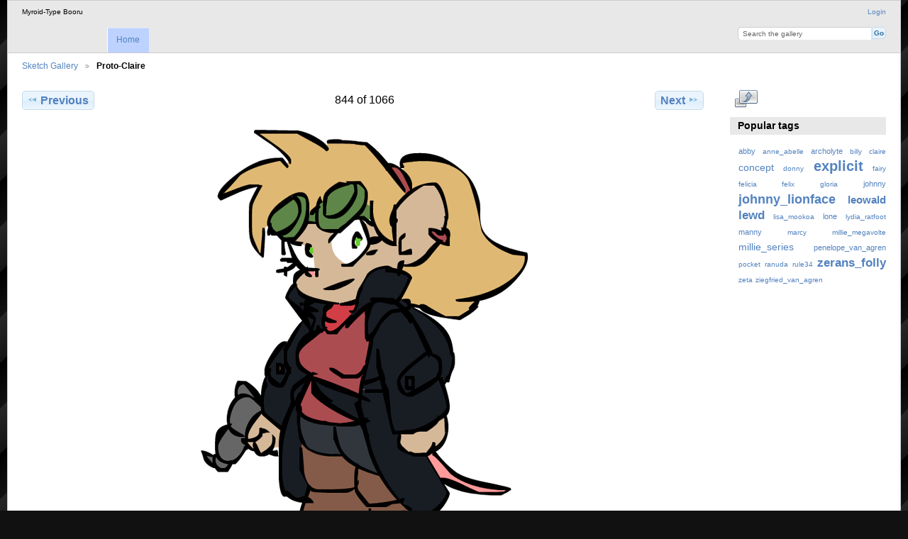

--- FILE ---
content_type: text/html; charset=UTF-8
request_url: http://myroidtypecomics.com/gallery/index.php/proto_claire
body_size: 3057
content:
<!DOCTYPE html PUBLIC "-//W3C//DTD XHTML 1.0 Transitional//EN"
          "http://www.w3.org/TR/xhtml1/DTD/xhtml1-transitional.dtd">
<html xmlns="http://www.w3.org/1999/xhtml"  xml:lang="en" lang="en">
  <head>
    <meta http-equiv="content-type" content="text/html; charset=UTF-8" />
        <title>
                        Proto-Claire                  </title>
    <link rel="shortcut icon"
          href="/gallery/lib/images/favicon.ico"
          type="image/x-icon" />
    <link rel="apple-touch-icon-precomposed"
          href="/gallery/lib/images/apple-touch-icon.png" />
    
                            <script type="text/javascript">
    var MSG_CANCEL = "Cancel";
    </script>
                
                    
    


                                <!--[if lte IE 8]>
    <link rel="stylesheet" type="text/css" href="/gallery/themes/mtc/css/fix-ie.css"
          media="screen,print,projection" />
    <![endif]-->

    <!-- LOOKING FOR YOUR CSS? It's all been combined into the link below -->
    <!-- LOOKING FOR YOUR CSS? It's all been combined into the link(s) below -->
<link rel="stylesheet" type="text/css" href="/gallery/index.php/combined/css/cfa61aea6ce51de658db2ec0188c9b59.css" media="screen,print,projection" />

    <!-- LOOKING FOR YOUR JAVASCRIPT? It's all been combined into the link below -->
    <!-- LOOKING FOR YOUR JS? It's all been combined into the link(s) below -->
<script type="text/javascript" src="/gallery/index.php/combined/javascript/cce4c2e2e1a5966bb0707eb23e63de1f.js"></script>
  </head>

  <body >
        <div id="doc3" class="yui-t5 g-view">
            <div id="g-header" class="ui-helper-clearfix">
        <div id="g-banner">
                    Myroid-Type Booru                    <ul id='g-login-menu' class="g-inline ui-helper-clear-fix">
    <li>
  <a id='g-login-link'     class="g-dialog-link "
     href="/gallery/index.php/login/ajax"
     title="Login">
    Login  </a>
</li>
  </ul>

          <form action="/gallery/index.php/search" id="g-quick-search-form" class="g-short-form">
          <ul>
    <li>
              <label for="g-search">Search the gallery</label>
            <input type="hidden" name="album" value="1" />
      <input type="text" name="q" id="g-search" class="text" />
    </li>
    <li>
      <input type="submit" value="Go" class="submit" />
    </li>
  </ul>
</form>

          <!-- hide the menu until after the page has loaded, to minimize menu flicker -->
          <div id="g-site-menu" style="visibility: hidden">
            <ul  class="g-menu">
    <li>
  <a      class="g-menu-link "
     href="/gallery/index.php/"
     title="Home">
    Home  </a>
</li>
      </ul>

          </div>
          <script type="text/javascript"> $(document).ready(function() { $("#g-site-menu").css("visibility", "visible"); }) </script>

                  </div>

                <ul class="g-breadcrumbs">
                     <li class="                      g-first">
             <a href="/gallery/index.php/?show=268">            Sketch Gallery            </a>           </li>
                     <li class="g-active                      ">
                        Proto-Claire                       </li>
                  </ul>
              </div>
      <div id="bd">
        <div id="yui-main">
          <div class="yui-b">
            <div id="g-content" class="yui-g">
                            
<!-- Use javascript to show the full size as an overlay on the current page -->
<script type="text/javascript">
  $(document).ready(function() {
    full_dims = [503, 699];
    $(".g-fullsize-link").click(function() {
      $.gallery_show_full_size("\/gallery\/var\/albums\/proto_claire.png?m=1653097706", full_dims[0], full_dims[1]);
      return false;
    });

    // After the image is rotated or replaced we have to reload the image dimensions
    // so that the full size view isn't distorted.
    $("#g-photo").bind("gallery.change", function() {
      $.ajax({
        url: "/gallery/index.php/items/dimensions/268",
        dataType: "json",
        success: function(data, textStatus) {
          full_dims = data.full;
        }
      });
    });
  });
</script>

<div id="g-item">
  
  
<ul class="g-paginator ui-helper-clearfix">
  <li class="g-first">
  
      <a href="/gallery/index.php/razzi_flipoff" class="g-button ui-icon-left ui-state-default ui-corner-all">
      <span class="ui-icon ui-icon-seek-prev"></span>Previous</a>
    </li>

  <li class="g-info">
                  844 of 1066            </li>

  <li class="g-text-right">
      <a href="/gallery/index.php/penelopes_secret" class="g-button ui-icon-right ui-state-default ui-corner-all">
      <span class="ui-icon ui-icon-seek-next"></span>Next</a>
  
    </li>
</ul>

  <div id="g-photo">
            <a href="/gallery/var/albums/proto_claire.png?m=1653097706" class="g-fullsize-link" title="View full size">
            <img id="g-item-id-268" class="g-resize" src="/gallery/var/resizes/proto_claire.png?m=1656883432" alt="Proto-Claire" width="461" height="640"/>          </a>
          </div>

  <div id="g-info">
    <h1>Proto-Claire</h1>
    <div></div>
  </div>

  </div>
            </div>
          </div>
        </div>
        <div id="g-sidebar" class="yui-b">
                    <div id="g-view-menu" class="g-buttonset ui-helper-clearfix">
      <ul  class="g-menu">
    <li>
  <a      class="g-menu-link g-fullsize-link"
     href="/gallery/var/albums/proto_claire.png?m=1653097706"
     title="View full size">
    View full size  </a>
</li>
  </ul>

  </div>

<div id="g-tag" class="g-block">
  <h2>Popular tags</h2>
  <div class="g-block-content">
    <script type="text/javascript">
  $("#g-add-tag-form").ready(function() {
    var url = $("#g-tag-cloud-autocomplete-url").attr("href");
    function split(val) {
      return val.split(/,\s*/);
    }
    function extract_last(term) {
      return split(term).pop();
    }
    $("#g-add-tag-form input:text").gallery_autocomplete(url, {multiple: true});
    $("#g-add-tag-form").ajaxForm({
      dataType: "json",
      success: function(data) {
        if (data.result == "success") {
          $("#g-tag-cloud").html(data.cloud);
        }
        $("#g-add-tag-form").resetForm();
      }
    });
  });
</script>
<div id="g-tag-cloud">
   <a id="g-tag-cloud-autocomplete-url" style="display: none"
      href="/gallery/index.php/tags/autocomplete"></a>
  <ul>
    <li class="size1">
    <span>75 photos are tagged with </span>
    <a href="/gallery/index.php/tag/10/abby">abby</a>
  </li>
    <li class="size0">
    <span>30 photos are tagged with </span>
    <a href="/gallery/index.php/tag/119/anne_abelle">anne_abelle</a>
  </li>
    <li class="size1">
    <span>94 photos are tagged with </span>
    <a href="/gallery/index.php/tag/97/archolyte">archolyte</a>
  </li>
    <li class="size0">
    <span>30 photos are tagged with </span>
    <a href="/gallery/index.php/tag/33/billy">billy</a>
  </li>
    <li class="size0">
    <span>46 photos are tagged with </span>
    <a href="/gallery/index.php/tag/19/claire">claire</a>
  </li>
    <li class="size3">
    <span>145 photos are tagged with </span>
    <a href="/gallery/index.php/tag/4/concept">concept</a>
  </li>
    <li class="size0">
    <span>28 photos are tagged with </span>
    <a href="/gallery/index.php/tag/50/donny">donny</a>
  </li>
    <li class="size7">
    <span>331 photos are tagged with </span>
    <a href="/gallery/index.php/tag/9/explicit">explicit</a>
  </li>
    <li class="size0">
    <span>31 photos are tagged with </span>
    <a href="/gallery/index.php/tag/43/fairy">fairy</a>
  </li>
    <li class="size0">
    <span>44 photos are tagged with </span>
    <a href="/gallery/index.php/tag/14/felicia">felicia</a>
  </li>
    <li class="size0">
    <span>28 photos are tagged with </span>
    <a href="/gallery/index.php/tag/13/felix">felix</a>
  </li>
    <li class="size0">
    <span>43 photos are tagged with </span>
    <a href="/gallery/index.php/tag/40/gloria">gloria</a>
  </li>
    <li class="size1">
    <span>72 photos are tagged with </span>
    <a href="/gallery/index.php/tag/47/johnny">johnny</a>
  </li>
    <li class="size6">
    <span>329 photos are tagged with </span>
    <a href="/gallery/index.php/tag/20/johnny_lionface">johnny_lionface</a>
  </li>
    <li class="size4">
    <span>202 photos are tagged with </span>
    <a href="/gallery/index.php/tag/15/leowald">leowald</a>
  </li>
    <li class="size5">
    <span>245 photos are tagged with </span>
    <a href="/gallery/index.php/tag/34/lewd">lewd</a>
  </li>
    <li class="size0">
    <span>37 photos are tagged with </span>
    <a href="/gallery/index.php/tag/11/lisa_mookoa">lisa_mookoa</a>
  </li>
    <li class="size1">
    <span>57 photos are tagged with </span>
    <a href="/gallery/index.php/tag/2/lone">lone</a>
  </li>
    <li class="size0">
    <span>44 photos are tagged with </span>
    <a href="/gallery/index.php/tag/167/lydia_ratfoot">lydia_ratfoot</a>
  </li>
    <li class="size1">
    <span>52 photos are tagged with </span>
    <a href="/gallery/index.php/tag/114/manny">manny</a>
  </li>
    <li class="size0">
    <span>27 photos are tagged with </span>
    <a href="/gallery/index.php/tag/123/marcy">marcy</a>
  </li>
    <li class="size0">
    <span>36 photos are tagged with </span>
    <a href="/gallery/index.php/tag/177/millie_megavolte">millie_megavolte</a>
  </li>
    <li class="size3">
    <span>154 photos are tagged with </span>
    <a href="/gallery/index.php/tag/90/millie_series">millie_series</a>
  </li>
    <li class="size1">
    <span>52 photos are tagged with </span>
    <a href="/gallery/index.php/tag/105/penelope_van_agren">penelope_van_agren</a>
  </li>
    <li class="size0">
    <span>23 photos are tagged with </span>
    <a href="/gallery/index.php/tag/36/pocket">pocket</a>
  </li>
    <li class="size0">
    <span>34 photos are tagged with </span>
    <a href="/gallery/index.php/tag/49/ranuda">ranuda</a>
  </li>
    <li class="size0">
    <span>28 photos are tagged with </span>
    <a href="/gallery/index.php/tag/108/rule34">rule34</a>
  </li>
    <li class="size5">
    <span>243 photos are tagged with </span>
    <a href="/gallery/index.php/tag/1/zerans_folly">zerans_folly</a>
  </li>
    <li class="size0">
    <span>24 photos are tagged with </span>
    <a href="/gallery/index.php/tag/56/zeta">zeta</a>
  </li>
    <li class="size0">
    <span>26 photos are tagged with </span>
    <a href="/gallery/index.php/tag/31/ziegfried_van_agren">ziegfried_van_agren</a>
  </li>
  </ul>
</div>
  </div>
</div>
                  </div>
      </div>
      <div id="g-footer" class="ui-helper-clearfix">
                        Myroid-Type Booru        
              </div>
    </div>
      </body>
</html>
